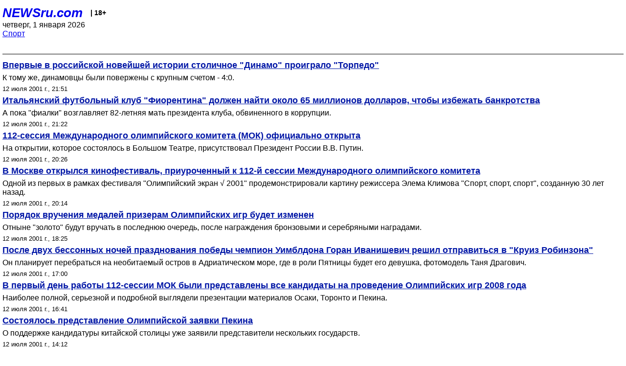

--- FILE ---
content_type: text/html; charset=utf-8
request_url: https://palm.newsru.com/sport/12jul2001/
body_size: 5345
content:

<!DOCTYPE html>
<html lang="ru">


<head>
	<meta name=viewport content="width=device-width, initial-scale=1" />

	<meta http-equiv="content-type" content="text/html; charset=utf-8">
	<link rel="icon" href="https://static.newsru.com/v2/img/icons/favicon.ico" type="image/x-icon" />
	<link rel="icon" type="image/png" href="https://static.newsru.com/v2/img/icons/favicon.ico" />   
	
	<link rel="stylesheet" type="text/css" href="https://static.newsru.com/v2/palm/css/main-base-pref.css" media="screen" />

	<meta name="Keywords" content="новости, россия, рф, политика, тв, телевидение, экономика, криминал, культура, религия, спорт, культура, архив, ntvru, ntv, russian, tv, live, video, on-air, russia, news, politics, business, economy, crime, sport, culture, arts, religion, ньюсра" />

	
	<link rel="stylesheet" type="text/css" href="https://static.newsru.com/v2/palm/css/spiegel-pref.css?v=26" media="screen" />	
	<link rel="stylesheet" type="text/css" href="https://static.newsru.com/v2/palm/css/informer-pref.css?v=26" media="screen" />
	<link rel="stylesheet" type="text/css" href="https://static.newsru.com/v2/palm/css/section-pref.css?v=26" media="screen" />
	

	

    <meta http-equiv="content-type" content="text/html; charset=utf-8">
    <link rel="icon" href="https://static.newsru.com/static/v3/img/icons/favicon.ico" type="image/x-icon" />
    <link rel="apple-touch-icon" href="https://static.newsru.com/static/v3/img/icons/apple-icon.png" />
    <link rel="canonical" href="https://www.newsru.com/sport/12jul2001/" />
    


    
        
            <title>NEWSru.com :: Новости спорта, спортивные чемпионаты, олимпиады 12 июля 2001</title>
<meta name="Description" content="Спортивные новости в хронологии по дням 12.07.2001." />
        
        
        
        
    

        


</head>

<body>
<!-- pixels //-->
<!-- Yandex.Metrika counter -->
<script type="text/javascript" >
   (function(m,e,t,r,i,k,a){m[i]=m[i]||function(){(m[i].a=m[i].a||[]).push(arguments)};
   m[i].l=1*new Date();k=e.createElement(t),a=e.getElementsByTagName(t)[0],k.async=1,k.src=r,a.parentNode.insertBefore(k,a)})
   (window, document, "script", "https://mc.yandex.ru/metrika/tag.js", "ym");

   ym(37289910, "init", {
        clickmap:true,
        trackLinks:true,
        accurateTrackBounce:true
   });
</script>
<noscript><div><img src="https://mc.yandex.ru/watch/37289910" style="position:absolute; left:-9999px;" alt="" /></div></noscript>
<!-- /Yandex.Metrika counter -->
<!-- Google Analitycs -->
<script>
  (function(i,s,o,g,r,a,m){i['GoogleAnalyticsObject']=r;i[r]=i[r]||function(){
  (i[r].q=i[r].q||[]).push(arguments)},i[r].l=1*new Date();a=s.createElement(o),
  m=s.getElementsByTagName(o)[0];a.async=1;a.src=g;m.parentNode.insertBefore(a,m)
  })(window,document,'script','https://www.google-analytics.com/analytics.js','ga');

  ga('create', 'UA-86394340-1', 'auto');
  ga('send', 'pageview');

</script>
<!-- /Google Analitycs -->
<noindex>
<!-- Rating@Mail.ru counter -->
<script type="text/javascript">
var _tmr = window._tmr || (window._tmr = []);
_tmr.push({id: "91013", type: "pageView", start: (new Date()).getTime()});
(function (d, w, id) {
  if (d.getElementById(id)) return;
  var ts = d.createElement("script"); ts.type = "text/javascript"; ts.async = true; ts.id = id;
  ts.src = "https://top-fwz1.mail.ru/js/code.js";
  var f = function () {var s = d.getElementsByTagName("script")[0]; s.parentNode.insertBefore(ts, s);};
  if (w.opera == "[object Opera]") { d.addEventListener("DOMContentLoaded", f, false); } else { f(); }
})(document, window, "topmailru-code");
</script><noscript><div>
<img src="https://top-fwz1.mail.ru/counter?id=91013;js=na" style="border:0;position:absolute;left:-9999px;" alt="Top.Mail.Ru" />
</div></noscript>
<!-- //Rating@Mail.ru counter -->
</noindex>   
<div class="page">
    <div class="content">
 
                    
			<div class="header-items">
				<div class="header-logo">
				<a href="/" class="header-a">NEWSru.com</a>
				<span style="position: relative; top: -4px; color: #000; font-size: 14px; font-weight: bold;" >&nbsp;&nbsp;&nbsp;|&nbsp;18+</span>
				<br />
				четверг, 1 января 2026
                <br/>
                
                
                <a  href="/sport/12jul2001/">Спорт</a>
                
                <br />

                
</a>


				</div>
			</div>

        <div class="main_row">


            <div class="body-page-center-column">   
                
<link rel="stylesheet" type="text/css" href="https://static.newsru.com/v2/palm/css/allnews-pref.css?v=26" media="screen">

<div class="content-main">

        
    


    <div class="inner-news-item">

        <div class="index-news-content">
            <a href="/sport/12jul2001/razgrom.html" class="index-news-title">
                Впервые в российской новейшей истории столичное "Динамо" проиграло "Торпедо"
            </a>
            <a href="/sport/12jul2001/razgrom.html" class="index-news-text">К тому же, динамовцы были повержены с крупным счетом - 4:0.</a>
            <span class="index-news-date">
                
                12 июля 2001 г., 21:51
                
               
            </span>
            
        </div>

    </div>




    <div class="inner-news-item">

        <div class="index-news-content">
            <a href="/sport/12jul2001/fiorentina.html" class="index-news-title">
                Итальянский футбольный клуб "Фиорентина" должен найти около 65 миллионов долларов, чтобы избежать банкротства
            </a>
            <a href="/sport/12jul2001/fiorentina.html" class="index-news-text">А пока "фиалки"  возглавляет 82-летняя мать президента клуба, обвиненного в коррупции.</a>
            <span class="index-news-date">
                
                12 июля 2001 г., 21:22
                
               
            </span>
            
        </div>

    </div>




    <div class="inner-news-item">

        <div class="index-news-content">
            <a href="/sport/12jul2001/openinig.html" class="index-news-title">
                112-сессия Международного олимпийского комитета (МОК) официально открыта
            </a>
            <a href="/sport/12jul2001/openinig.html" class="index-news-text">На открытии, которое состоялось в Большом Театре, присутствовал Президент России В.В. Путин.</a>
            <span class="index-news-date">
                
                12 июля 2001 г., 20:26
                
               
            </span>
            
        </div>

    </div>




    <div class="inner-news-item">

        <div class="index-news-content">
            <a href="/sport/12jul2001/kinofestival.html" class="index-news-title">
                В Москве открылся кинофестиваль, приуроченный к 112-й
сессии Международного олимпийского комитета
            </a>
            <a href="/sport/12jul2001/kinofestival.html" class="index-news-text">Одной из первых в рамках фестиваля "Олимпийский экран √ 2001" продемонстрировали картину режиссера Элема Климова "Спорт, спорт, спорт", созданную 30 лет назад.</a>
            <span class="index-news-date">
                
                12 июля 2001 г., 20:14
                
               
            </span>
            
        </div>

    </div>




    <div class="inner-news-item">

        <div class="index-news-content">
            <a href="/sport/12jul2001/changeorder.html" class="index-news-title">
                Порядок вручения медалей призерам Олимпийских игр будет изменен
            </a>
            <a href="/sport/12jul2001/changeorder.html" class="index-news-text">Отныне "золото" будут вручать в последнюю очередь, после награждения бронзовыми и серебряными наградами.</a>
            <span class="index-news-date">
                
                12 июля 2001 г., 18:25
                
               
            </span>
            
        </div>

    </div>




    <div class="inner-news-item">

        <div class="index-news-content">
            <a href="/sport/12jul2001/robinzon.html" class="index-news-title">
                После двух бессонных ночей празднования победы чемпион Уимблдона Горан Иванишевич решил отправиться в "Круиз Робинзона"
            </a>
            <a href="/sport/12jul2001/robinzon.html" class="index-news-text">Он планирует перебраться на необитаемый остров в Адриатическом море, где в роли Пятницы будет его девушка, фотомодель Таня Драгович.</a>
            <span class="index-news-date">
                
                12 июля 2001 г., 17:00
                
               
            </span>
            
        </div>

    </div>




    <div class="inner-news-item">

        <div class="index-news-content">
            <a href="/sport/12jul2001/fivecities.html" class="index-news-title">
                В первый день работы 112-сессии МОК были представлены все кандидаты на проведение Олимпийских игр 2008 года
            </a>
            <a href="/sport/12jul2001/fivecities.html" class="index-news-text">Наиболее полной, серьезной и подробной выглядели презентации материалов Осаки, Торонто и Пекина.</a>
            <span class="index-news-date">
                
                12 июля 2001 г., 16:41
                
               
            </span>
            
        </div>

    </div>




    <div class="inner-news-item">

        <div class="index-news-content">
            <a href="/sport/12jul2001/beijing.html" class="index-news-title">
                Состоялось представление Олимпийской заявки Пекина
            </a>
            <a href="/sport/12jul2001/beijing.html" class="index-news-text">О поддержке кандидатуры китайской столицы уже заявили представители нескольких государств.</a>
            <span class="index-news-date">
                
                12 июля 2001 г., 14:12
                
               
            </span>
            
        </div>

    </div>




    <div class="inner-news-item">

        <div class="index-news-content">
            <a href="/sport/12jul2001/jagr.html" class="index-news-title">
                "Питтсбург" обменял Яромира Ягра

            </a>
            <a href="/sport/12jul2001/jagr.html" class="index-news-text">Теперь чешский нападающий будет выступать в форме "Вашингтон Кэпиталз".</a>
            <span class="index-news-date">
                
                12 июля 2001 г., 11:53
                
               
            </span>
            
        </div>

    </div>




    <div class="inner-news-item">

        <div class="index-news-content">
            <a href="/sport/12jul2001/mostovoi.html" class="index-news-title">
                В Виго собирают деньги на прижизненный памятник Александру Мостовому
            </a>
            <a href="/sport/12jul2001/mostovoi.html" class="index-news-text">Жители испанского города считают, что в их клубе играет звезда мировой величины.</a>
            <span class="index-news-date">
                
                12 июля 2001 г., 11:25
                
               
            </span>
            
        </div>

    </div>




    <div class="inner-news-item">

        <div class="index-news-content">
            <a href="/sport/12jul2001/formula_1.html" class="index-news-title">
                В Нагатинской пойме Москвы-реки начаты работы по проектированию автодрома "Формулы-1"
            </a>
            <a href="/sport/12jul2001/formula_1.html" class="index-news-text">Специалисты планируют завершить строительство трассы до конца 2002 года, и уже в 2003 году здесь,  возможно, пройдет "Гран-При России".</a>
            <span class="index-news-date">
                
                12 июля 2001 г., 11:00
                
               
            </span>
            
        </div>

    </div>




    <div class="inner-news-item">

        <div class="index-news-content-wo-img">
            <a href="/sport/11jul2001/4443332.html" class="index-news-title">
                "Спартак" выходит в лидеры чемпионата России
            </a>
            <a href="/sport/11jul2001/4443332.html" class="index-news-text">В 16 туре футбольного чемпионата России москвичи сегодня со счетом 5:0 разгромили "Черноморец". Один из мячей забил новобранец "красно-белых" Эдуард Цихмейструк, дважды отличился Робсон, по одному мячу забили Титов и Булатов.</a>
            <span class="index-news-date">
                
                11 июля 2001 г., 21:48
                
               
            </span>
            
        </div>

    </div>




    <div class="inner-news-item">

        <div class="index-news-content-wo-img">
            <a href="/sport/11jul2001/4445622.html" class="index-news-title">
                Сегодня в Колумбии стартует розыгрыш очередного Кубка Америки - старейшего футбольного турнира в мире
            </a>
            <a href="/sport/11jul2001/4445622.html" class="index-news-text">Нынешний "Копа Америка" не раз находился на грани отмены из-за разгула насилия в стране-хозяйке турнира.</a>
            <span class="index-news-date">
                
                11 июля 2001 г., 20:23
                
               
            </span>
            
        </div>

    </div>




    <div class="inner-news-item">

        <div class="index-news-content-wo-img">
            <a href="/sport/11jul2001/76767676.html" class="index-news-title">
                Зинедин Зидан и Свен-Горан Эрикссон предупреждают о негативных последствиях роста цен на футбольном трансферном рынке
            </a>
            <a href="/sport/11jul2001/76767676.html" class="index-news-text">"Я не стою 64,5 миллионов долларов, отданных за меня мадридским "Реалом", - с таким признанием выступил лучший футболист планеты.</a>
            <span class="index-news-date">
                
                11 июля 2001 г., 19:52
                
               
            </span>
            
        </div>

    </div>




    <div class="inner-news-item">

        <div class="index-news-content-wo-img">
            <a href="/sport/11jul2001/666555789.html" class="index-news-title">
                В "Лужниках" на каждую пару болельщиков МВД выделило по одному милиционеру
            </a>
            <a href="/sport/11jul2001/666555789.html" class="index-news-text">2,5 тысячи сотрудников милиции и военнослужащих внутренних войск обеспечивают безопасность на футбольном матче между командами "Спартак" (Москва) и "Черноморец" (Новороссийск).</a>
            <span class="index-news-date">
                
                11 июля 2001 г., 19:13
                
               
            </span>
            
        </div>

    </div>




    <div class="arch-arrows">
        <a class="arch-arrows-link-l" href="/sport/11jul2001/" title="на день назад">
            << на день назад
        </a>
        <span class="arch-date">
            12.07.2001
        </span>
        <div>
        
        </div>
    </div>

</div>



            </div><!-- end center column //-->

            
        </div><!-- end main row //-->

        


        <div id="bottom_inc">
            	
			<div class="footer">

				<a href="/">Начало</a> &bull; <a href="/dossiers/">Досье</a> &bull; <a href="/arch/">Архив</a> &bull; <a href="/allnews/12jul2001/">Ежедневник</a>
				&bull; <a href="/rss/">RSS</a> &bull; <a href="/telegram/">Telegram</a>
				<br />
				<a href="http://palm.newsru.co.il/">NEWSru.co.il</a> &bull; <a href="http://m.msk.newsru.com/">В Москве</a> &bull; <a href="https://inopressa.ru/pwa/">Инопресса</a>
				<br/>
				&copy;&nbsp;<a href="http://www.newsru.com">Новости NEWSru.com</a> 2000-2026
				
					
				</div>
				
		<!-- footer end //-->
		
		</div>
        

        </div>
 


    </div><!--- // end content --->
</div><!--- // end page --->
</body>
</html>